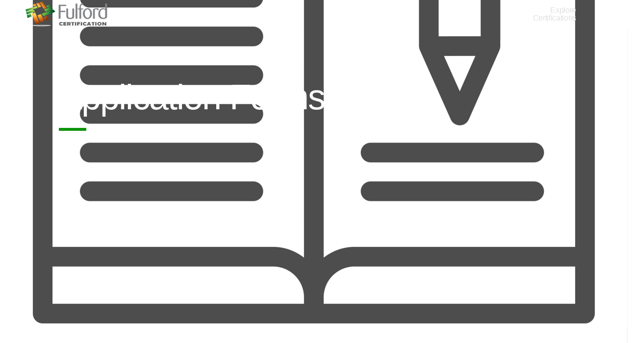

--- FILE ---
content_type: text/css; charset=utf-8
request_url: https://fulford.ca/wp-content/uploads/elementor/css/post-245.css?ver=1769009291
body_size: 1296
content:
.elementor-245 .elementor-element.elementor-element-b735df5{margin-top:0px;margin-bottom:0px;}.elementor-245 .elementor-element.elementor-element-86c771c:not(.elementor-motion-effects-element-type-background) > .elementor-widget-wrap, .elementor-245 .elementor-element.elementor-element-86c771c > .elementor-widget-wrap > .elementor-motion-effects-container > .elementor-motion-effects-layer{background-color:#FFFFFF;}.elementor-245 .elementor-element.elementor-element-86c771c > .elementor-element-populated{transition:background 0.3s, border 0.3s, border-radius 0.3s, box-shadow 0.3s;}.elementor-245 .elementor-element.elementor-element-86c771c > .elementor-element-populated > .elementor-background-overlay{transition:background 0.3s, border-radius 0.3s, opacity 0.3s;}.elementor-245 .elementor-element.elementor-element-791fe1f{border-style:solid;border-width:0px 0px 1px 0px;border-color:#F4F4F4;margin-top:0px;margin-bottom:0px;}.elementor-245 .elementor-element.elementor-element-10203ac > .elementor-element-populated{border-style:solid;border-width:0px 1px 0px 1px;border-color:#E4E4E4;padding:28px 30px 28px 30px;}.elementor-widget-search-form .elementor-search-form__submit{background-color:var( --e-global-color-secondary );}.elementor-245 .elementor-element.elementor-element-95bfc5e .elementor-search-form__container{min-height:40px;}.elementor-245 .elementor-element.elementor-element-95bfc5e .elementor-search-form__submit{min-width:40px;--e-search-form-submit-text-color:#000000;background-color:rgba(255, 255, 255, 0);}body:not(.rtl) .elementor-245 .elementor-element.elementor-element-95bfc5e .elementor-search-form__icon{padding-left:calc(40px / 3);}body.rtl .elementor-245 .elementor-element.elementor-element-95bfc5e .elementor-search-form__icon{padding-right:calc(40px / 3);}.elementor-245 .elementor-element.elementor-element-95bfc5e .elementor-search-form__input, .elementor-245 .elementor-element.elementor-element-95bfc5e.elementor-search-form--button-type-text .elementor-search-form__submit{padding-left:calc(40px / 3);padding-right:calc(40px / 3);}.elementor-245 .elementor-element.elementor-element-95bfc5e input[type="search"].elementor-search-form__input{font-size:16px;letter-spacing:-0.5px;}.elementor-245 .elementor-element.elementor-element-95bfc5e .elementor-search-form__input,
					.elementor-245 .elementor-element.elementor-element-95bfc5e .elementor-search-form__icon,
					.elementor-245 .elementor-element.elementor-element-95bfc5e .elementor-lightbox .dialog-lightbox-close-button,
					.elementor-245 .elementor-element.elementor-element-95bfc5e .elementor-lightbox .dialog-lightbox-close-button:hover,
					.elementor-245 .elementor-element.elementor-element-95bfc5e.elementor-search-form--skin-full_screen input[type="search"].elementor-search-form__input{color:#000000;fill:#000000;}.elementor-245 .elementor-element.elementor-element-95bfc5e:not(.elementor-search-form--skin-full_screen) .elementor-search-form__container{background-color:rgba(255, 255, 255, 0);border-radius:0px;}.elementor-245 .elementor-element.elementor-element-95bfc5e.elementor-search-form--skin-full_screen input[type="search"].elementor-search-form__input{background-color:rgba(255, 255, 255, 0);border-radius:0px;}.elementor-245 .elementor-element.elementor-element-95bfc5e .elementor-search-form__submit:hover{--e-search-form-submit-text-color:#000000;}.elementor-245 .elementor-element.elementor-element-95bfc5e .elementor-search-form__submit:focus{--e-search-form-submit-text-color:#000000;}.elementor-245 .elementor-element.elementor-element-2f1bebf.elementor-column > .elementor-widget-wrap{justify-content:flex-end;}.elementor-245 .elementor-element.elementor-element-2f1bebf > .elementor-element-populated{padding:26px 30px 26px 30px;}.elementor-245 .elementor-element.elementor-element-0d96466 > .elementor-element-populated{border-style:solid;border-width:0px 1px 0px 1px;border-color:#E4E4E4;}.elementor-widget-heading .elementor-heading-title{color:var( --e-global-color-primary );}.elementor-245 .elementor-element.elementor-element-2391466 .elementor-heading-title{font-size:16px;text-transform:uppercase;letter-spacing:2px;color:#ADADAD;}.elementor-widget-text-editor.elementor-drop-cap-view-stacked .elementor-drop-cap{background-color:var( --e-global-color-primary );}.elementor-widget-text-editor.elementor-drop-cap-view-framed .elementor-drop-cap, .elementor-widget-text-editor.elementor-drop-cap-view-default .elementor-drop-cap{color:var( --e-global-color-primary );border-color:var( --e-global-color-primary );}.elementor-245 .elementor-element.elementor-element-8e42f7d > .elementor-widget-container{margin:0px 0px 0px 0px;}.elementor-245 .elementor-element.elementor-element-8e42f7d{font-size:20px;font-weight:300;line-height:44px;letter-spacing:-0.8px;}.elementor-245 .elementor-element.elementor-element-6674630{font-size:18px;font-weight:100;line-height:28px;letter-spacing:-0.5px;}.elementor-245 .elementor-element.elementor-element-4fb7616{font-size:20px;font-weight:300;line-height:36px;letter-spacing:-0.8px;}.elementor-widget-divider{--divider-color:var( --e-global-color-secondary );}.elementor-widget-divider .elementor-divider__text{color:var( --e-global-color-secondary );}.elementor-widget-divider.elementor-view-stacked .elementor-icon{background-color:var( --e-global-color-secondary );}.elementor-widget-divider.elementor-view-framed .elementor-icon, .elementor-widget-divider.elementor-view-default .elementor-icon{color:var( --e-global-color-secondary );border-color:var( --e-global-color-secondary );}.elementor-widget-divider.elementor-view-framed .elementor-icon, .elementor-widget-divider.elementor-view-default .elementor-icon svg{fill:var( --e-global-color-secondary );}.elementor-245 .elementor-element.elementor-element-ed9431d{--divider-border-style:solid;--divider-color:#0E950C;--divider-border-width:4px;}.elementor-245 .elementor-element.elementor-element-ed9431d > .elementor-widget-container{margin:0px 0px 10px 0px;}.elementor-245 .elementor-element.elementor-element-ed9431d .elementor-divider-separator{width:40px;}.elementor-245 .elementor-element.elementor-element-ed9431d .elementor-divider{padding-block-start:0px;padding-block-end:0px;}.elementor-245 .elementor-element.elementor-element-019beca .elementor-heading-title{font-size:16px;text-transform:uppercase;letter-spacing:2px;color:#ADADAD;}.elementor-245 .elementor-element.elementor-element-ff2bd03{font-size:20px;font-weight:300;line-height:36px;letter-spacing:-0.8px;}.elementor-245 .elementor-element.elementor-element-a5dfac4{--divider-border-style:solid;--divider-color:#0E950C;--divider-border-width:4px;}.elementor-245 .elementor-element.elementor-element-a5dfac4 > .elementor-widget-container{margin:0px 0px 10px 0px;}.elementor-245 .elementor-element.elementor-element-a5dfac4 .elementor-divider-separator{width:40px;}.elementor-245 .elementor-element.elementor-element-a5dfac4 .elementor-divider{padding-block-start:0px;padding-block-end:0px;}.elementor-245 .elementor-element.elementor-element-058bbed .elementor-heading-title{font-size:16px;text-transform:uppercase;letter-spacing:2px;color:#ADADAD;}.elementor-245 .elementor-element.elementor-element-3ed1232{font-size:20px;font-weight:300;line-height:36px;letter-spacing:-0.8px;}.elementor-245 .elementor-element.elementor-element-0cf4e52{font-size:15px;font-weight:100;line-height:24px;letter-spacing:-0.5px;}@media(max-width:1024px){.elementor-245 .elementor-element.elementor-element-10203ac > .elementor-element-populated{border-width:0px 1px 0px 0px;}.elementor-245 .elementor-element.elementor-element-0d96466 > .elementor-element-populated{border-width:0px 1px 0px 0px;}}@media(max-width:767px){.elementor-245 .elementor-element.elementor-element-791fe1f{border-width:0px 0px 0px 0px;}.elementor-245 .elementor-element.elementor-element-10203ac > .elementor-element-populated{border-width:1px 0px 1px 0px;padding:10px 24px 10px 24px;}.elementor-245 .elementor-element.elementor-element-2f1bebf > .elementor-element-populated{padding:9px 24px 9px 24px;}.elementor-245 .elementor-element.elementor-element-0d96466 > .elementor-element-populated{border-width:0px 0px 0px 0px;margin:0px 0px -15px 0px;--e-column-margin-right:0px;--e-column-margin-left:0px;padding:30px 30px 0px 30px;}.elementor-245 .elementor-element.elementor-element-ed9431d > .elementor-widget-container{margin:0px 0px 0px 0px;padding:0px 0px 15px 0px;}.elementor-245 .elementor-element.elementor-element-ed9431d .elementor-divider{padding-block-start:10px;padding-block-end:10px;}.elementor-245 .elementor-element.elementor-element-47c61e3 > .elementor-element-populated{padding:0px 30px 70px 30px;}}/* Start custom CSS for text-editor, class: .elementor-element-8e42f7d */.elementor-245 .elementor-element.elementor-element-8e42f7d { margin:  0; }/* End custom CSS */
/* Start custom CSS for text-editor, class: .elementor-element-4fb7616 */.elementor-245 .elementor-element.elementor-element-4fb7616 {margin: 0 0 10px;}/* End custom CSS */
/* Start custom CSS for text-editor, class: .elementor-element-3ed1232 */.elementor-245 .elementor-element.elementor-element-3ed1232 { margin: 0; }/* End custom CSS */
/* Start custom CSS for section, class: .elementor-element-91c24e9 */.elementor-245 .elementor-element.elementor-element-91c24e9 p { margin:0 0 10px; }
.elementor-245 .elementor-element.elementor-element-91c24e9 a { color: #000; }
.elementor-245 .elementor-element.elementor-element-91c24e9 a:hover { color: #0e950c; }/* End custom CSS */

--- FILE ---
content_type: text/css; charset=utf-8
request_url: https://fulford.ca/wp-content/uploads/elementor/css/post-72.css?ver=1769009291
body_size: 1020
content:
.elementor-72 .elementor-element.elementor-element-cf09b7f > .elementor-container > .elementor-column > .elementor-widget-wrap{align-content:center;align-items:center;}.elementor-72 .elementor-element.elementor-element-cf09b7f:not(.elementor-motion-effects-element-type-background), .elementor-72 .elementor-element.elementor-element-cf09b7f > .elementor-motion-effects-container > .elementor-motion-effects-layer{background-color:#000000;}.elementor-72 .elementor-element.elementor-element-cf09b7f{border-style:solid;border-width:1px 0px 0px 0px;border-color:#212121;transition:background 0.3s, border 0.3s, border-radius 0.3s, box-shadow 0.3s;padding:26px 47px 26px 47px;}.elementor-72 .elementor-element.elementor-element-cf09b7f > .elementor-background-overlay{transition:background 0.3s, border-radius 0.3s, opacity 0.3s;}.elementor-72 .elementor-element.elementor-element-07c7e6e > .elementor-element-populated{padding:0px 0px 0px 0px;}.elementor-72 .elementor-element.elementor-element-8a69d3e{text-align:start;}.elementor-72 .elementor-element.elementor-element-2e73de4.elementor-column > .elementor-widget-wrap{justify-content:flex-end;}.elementor-72 .elementor-element.elementor-element-2e73de4 > .elementor-element-populated{margin:0px 0px 0px 0px;--e-column-margin-right:0px;--e-column-margin-left:0px;padding:0px 0px 0px 0px;}.elementor-widget-text-editor.elementor-drop-cap-view-stacked .elementor-drop-cap{background-color:var( --e-global-color-primary );}.elementor-widget-text-editor.elementor-drop-cap-view-framed .elementor-drop-cap, .elementor-widget-text-editor.elementor-drop-cap-view-default .elementor-drop-cap{color:var( --e-global-color-primary );border-color:var( --e-global-color-primary );}.elementor-72 .elementor-element.elementor-element-aaaa6fc > .elementor-widget-container{border-style:solid;border-color:#1D1D1D;}.elementor-72 .elementor-element.elementor-element-aaaa6fc{text-align:end;font-size:14px;line-height:18px;color:#FFFFFF;}.elementor-72 .elementor-element.elementor-element-7602cd5 > .elementor-widget-container{border-style:solid;border-color:#1D1D1D;}.elementor-72 .elementor-element.elementor-element-7602cd5{text-align:end;font-size:14px;line-height:18px;color:#FFFFFF;}.elementor-72 .elementor-element.elementor-element-5033493 > .elementor-widget-container{border-style:solid;border-color:#1D1D1D;}.elementor-72 .elementor-element.elementor-element-5033493{text-align:end;font-size:14px;line-height:18px;color:#FFFFFF;}.elementor-72 .elementor-element.elementor-element-ca9af12 > .elementor-widget-container{border-style:solid;border-color:#1D1D1D;}.elementor-72 .elementor-element.elementor-element-ca9af12{text-align:end;font-size:14px;line-height:18px;color:#FFFFFF;}.elementor-72 .elementor-element.elementor-element-7d78da1{margin-top:0px;margin-bottom:0px;padding:0px 0px 0px 0px;}.elementor-72 .elementor-element.elementor-element-2945ba6 > .elementor-element-populated{padding:0px 0px 0px 0px;}.elementor-72 .elementor-element.elementor-element-cdf6694{text-align:start;}.elementor-72 .elementor-element.elementor-element-9732c5d > .elementor-element-populated{margin:0px 0px 0px 0px;--e-column-margin-right:0px;--e-column-margin-left:0px;padding:0px 0px 0px 0px;}.elementor-72 .elementor-element.elementor-element-69e7b9a > .elementor-widget-container{padding:0px 0px 0px 30px;border-style:solid;border-width:0px 0px 0px 1px;border-color:#212121;}.elementor-72 .elementor-element.elementor-element-69e7b9a{text-align:end;font-size:14px;line-height:18px;color:#FFFFFF;}@media(min-width:768px){.elementor-72 .elementor-element.elementor-element-07c7e6e{width:10.426%;}.elementor-72 .elementor-element.elementor-element-2e73de4{width:89.574%;}.elementor-72 .elementor-element.elementor-element-2945ba6{width:2%;}.elementor-72 .elementor-element.elementor-element-9732c5d{width:98%;}}@media(max-width:767px){.elementor-72 .elementor-element.elementor-element-cf09b7f{padding:0px 0px 0px 0px;}.elementor-72 .elementor-element.elementor-element-aaaa6fc > .elementor-widget-container{padding:15px 30px 15px 30px;border-width:0px 0px 1px 0px;}.elementor-72 .elementor-element.elementor-element-aaaa6fc{text-align:start;font-size:16px;}.elementor-72 .elementor-element.elementor-element-7602cd5 > .elementor-widget-container{padding:15px 30px 15px 30px;border-width:0px 0px 1px 0px;}.elementor-72 .elementor-element.elementor-element-7602cd5{text-align:start;font-size:16px;}.elementor-72 .elementor-element.elementor-element-5033493 > .elementor-widget-container{padding:15px 30px 15px 30px;border-width:0px 0px 1px 0px;}.elementor-72 .elementor-element.elementor-element-5033493{text-align:center;font-size:16px;}.elementor-72 .elementor-element.elementor-element-ca9af12 > .elementor-widget-container{padding:15px 30px 15px 30px;border-width:0px 0px 1px 0px;}.elementor-72 .elementor-element.elementor-element-ca9af12{text-align:center;font-size:16px;}.elementor-72 .elementor-element.elementor-element-2945ba6{width:20%;}.elementor-bc-flex-widget .elementor-72 .elementor-element.elementor-element-2945ba6.elementor-column .elementor-widget-wrap{align-items:center;}.elementor-72 .elementor-element.elementor-element-2945ba6.elementor-column.elementor-element[data-element_type="column"] > .elementor-widget-wrap.elementor-element-populated{align-content:center;align-items:center;}.elementor-72 .elementor-element.elementor-element-2945ba6 > .elementor-element-populated{padding:0px 0px 0px 30px;}.elementor-72 .elementor-element.elementor-element-cdf6694{text-align:start;}.elementor-72 .elementor-element.elementor-element-9732c5d{width:78%;}.elementor-72 .elementor-element.elementor-element-9732c5d > .elementor-element-populated{padding:8px 0px 8px 0px;}.elementor-72 .elementor-element.elementor-element-69e7b9a > .elementor-widget-container{padding:10px 30px 10px 30px;}.elementor-72 .elementor-element.elementor-element-69e7b9a{font-size:12px;}}/* Start custom CSS for text-editor, class: .elementor-element-aaaa6fc */.elementor-72 .elementor-element.elementor-element-aaaa6fc a { float: right; }/* End custom CSS */
/* Start custom CSS for text-editor, class: .elementor-element-7602cd5 */.elementor-72 .elementor-element.elementor-element-7602cd5 a { float: right; }/* End custom CSS */
/* Start custom CSS for text-editor, class: .elementor-element-69e7b9a */@media only screen and (max-width: 768px) {
    .elementor-72 .elementor-element.elementor-element-69e7b9a br { display: none; }
}/* End custom CSS */
/* Start custom CSS for column, class: .elementor-element-9732c5d */.elementor-72 .elementor-element.elementor-element-9732c5d { width: 100%; }


@media only screen and (max-width: 480px) {
    .elementor-72 .elementor-element.elementor-element-9732c5d { width: 80%; }
}/* End custom CSS */
/* Start custom CSS for column, class: .elementor-element-2e73de4 */.elementor-72 .elementor-element.elementor-element-2e73de4 .elementor-widget-wrap > .elementor-element { 
    width: auto; 
    display: inline-block; 
    margin-left: 30px; 
}
.elementor-72 .elementor-element.elementor-element-2e73de4 .elementor-element .elementor-element { 
    margin-left: 0; 
}

@media only screen and (max-width: 480px) {
    .elementor-72 .elementor-element.elementor-element-2e73de4 .elementor-widget-wrap > .elementor-element { 
        width: 100%; 
        display: block; 
        margin-left: 0; 
    }
    .elementor-72 .elementor-element.elementor-element-2e73de4 .elementor-element .elementor-element {
        margin-left: 0; 
    }
}/* End custom CSS */
/* Start custom CSS for section, class: .elementor-element-cf09b7f */.elementor-72 .elementor-element.elementor-element-cf09b7f * { margin: 0; }
a { color: #20c51d; }/* End custom CSS */

--- FILE ---
content_type: text/css; charset=utf-8
request_url: https://fulford.ca/wp-content/uploads/elementor/css/post-17.css?ver=1769009291
body_size: 216
content:
.elementor-17 .elementor-element.elementor-element-20f06cc > .elementor-container > .elementor-column > .elementor-widget-wrap{align-content:center;align-items:center;}.elementor-17 .elementor-element.elementor-element-20f06cc{transition:background 0.3s, border 0.3s, border-radius 0.3s, box-shadow 0.3s;margin-top:0px;margin-bottom:0px;padding:0px 0px 0px 0px;z-index:1000;}.elementor-17 .elementor-element.elementor-element-20f06cc > .elementor-background-overlay{transition:background 0.3s, border-radius 0.3s, opacity 0.3s;}.elementor-17 .elementor-element.elementor-element-7e9b1d4.elementor-column > .elementor-widget-wrap{justify-content:flex-start;}.elementor-17 .elementor-element.elementor-element-7e9b1d4 > .elementor-element-populated{transition:background 0.3s, border 0.3s, border-radius 0.3s, box-shadow 0.3s;}.elementor-17 .elementor-element.elementor-element-7e9b1d4 > .elementor-element-populated > .elementor-background-overlay{transition:background 0.3s, border-radius 0.3s, opacity 0.3s;}.elementor-17 .elementor-element.elementor-element-073b983 > .elementor-widget-container{margin:0px 0px 0px 0px;padding:0px 00px 0px 50px;}.elementor-17 .elementor-element.elementor-element-073b983{text-align:start;}.elementor-17 .elementor-element.elementor-element-073b983 img{width:57%;}.elementor-17 .elementor-element.elementor-element-501a07b.elementor-column > .elementor-widget-wrap{justify-content:flex-end;}.elementor-17 .elementor-element.elementor-element-501a07b > .elementor-element-populated{transition:background 0.3s, border 0.3s, border-radius 0.3s, box-shadow 0.3s;}.elementor-17 .elementor-element.elementor-element-501a07b > .elementor-element-populated > .elementor-background-overlay{transition:background 0.3s, border-radius 0.3s, opacity 0.3s;}.elementor-17 .elementor-element.elementor-element-2a86f24{width:auto;max-width:auto;}.elementor-17 .elementor-element.elementor-element-2a86f24 > .elementor-widget-container{padding:0px 50px 0px 0px;}

--- FILE ---
content_type: text/css; charset=utf-8
request_url: https://fulford.ca/wp-content/cache/min/1/wp-content/themes/fulford/style.css?ver=1769009292
body_size: 2421
content:
.site-content .ast-container{max-width:50%;border-right:1px solid rgba(227,227,227,.4);padding:0;position:relative}.site-content .ast-container::before{content:" ";background:rgba(227,227,227,.4);width:1px;height:100%;position:absolute;left:-1px}.ast-normal-title-enabled #primary,.search #primary,.archive #primary{width:100%;margin:0;padding:60px 50px;border:0;min-height:500px}h1,h2,h3,h4,.elementor-widget-heading.elementor-widget-heading h1.elementor-heading-title,.elementor-widget-heading.elementor-widget-heading h2.elementor-heading-title,.elementor-widget-heading.elementor-widget-heading h3.elementor-heading-title,.elementor-widget-heading.elementor-widget-heading h4.elementor-heading-title{color:#3A3A3A;letter-spacing:-.8px}.elementor-widget-heading.elementor-widget-heading h5.elementor-heading-title a{color:#169346}.elementor-widget-heading.elementor-widget-heading h5.elementor-heading-title a:hover{color:#20c51d}h5.elementor-heading-title elementor-size-default a{color:#169346}h5.elementor-heading-title elementor-size-default a:hover{color:#20c51d}.elementor-widget-heading.elementor-widget-heading h1.elementor-heading-title span,.elementor-widget-heading.elementor-widget-heading h2.elementor-heading-title span,.elementor-widget-heading.elementor-widget-heading h3.elementor-heading-title span,.elementor-widget-heading.elementor-widget-heading h4.elementor-heading-title span{display:block;font-size:80%;margin-top:10px}a{letter-spacing:-.5px;color:#0e950c}a:hover{color:#20c51d}a:focus{outline:none}.entry-content p{margin-bottom:1.2em;letter-spacing:-.5px}.elementor-field-type-checkbox .elementor-field-option{height:1.7em}h3.uael-gf-form-title{margin:0 10px;font-size:39px;color:#000!important}body .uael-gf-style .gform_wrapper li.gfield{padding-left:10px!important;padding-right:10px!important}.gform_button.button{margin-right:10px!important;font-weight:700!important}.uael-gf-style .gform_wrapper.gform_validation_error .gform_body ul li.gfield.gfield_error:not(.gf_left_half):not(.gf_right_half){max-width:25%!important}.gform_wrapper .gfield_description{padding:0!important;font-size:12px}body .gform_wrapper ul li.field_description_below div.ginput_container_checkbox,body .gform_wrapper ul li.field_description_below div.ginput_container_radio{margin:4px 0!important}body .gform_wrapper ul.gfield_checkbox,body .gform_wrapper ul.gfield_radio{margin:0 0 6px!important}.gform_wrapper .gform_body .gfield_checkbox li>label{margin:0!important}body .gform_wrapper .gfield_checkbox li label,body .gform_wrapper .gfield_radio li label{font-size:20px;font-weight:300}body .elementor .elementor-button,#comments .submit,.gform_button{font-size:17px;font-weight:700;line-height:20px;padding:0;letter-spacing:-.5px;background:transparent!important;color:#0e950c}body .elementor-button.elementor-size-xs:hover .elementor-button-content-wrapper,body .elementor-button.elementor-size-sm:hover .elementor-button-content-wrapper,body .elementor-button.elementor-size-md:hover .elementor-button-content-wrapper,body .elementor-button.elementor-size-lg:hover .elementor-button-content-wrapper,button.elementor-button:hover,#comments .submit:hover,.elementor-post__read-more:hover,.gform_button:hover,.gform_button:focus{background:#0e950c!important;border-color:#0e950c;color:#FFF}.elementor-button.elementor-size-xs,.elementor-button.elementor-size-sm,.elementor-button.elementor-size-md,.elementor-button.elementor-size-lg,#comments .submit{-moz-border-radius:0;-webkit-border-radius:0;border-radius:0}.elementor-button.elementor-size-xs .elementor-button-content-wrapper,.elementor-button.elementor-size-sm .elementor-button-content-wrapper,.elementor-button.elementor-size-md .elementor-button-content-wrapper,.elementor-button.elementor-size-lg .elementor-button-content-wrapper,button.elementor-button,#comments .submit,.elementor-post__read-more,.gform_button{border:2px solid #0e950c;transform:skew(-10deg);margin-left:10px;max-width:95%}button.elementor-button,#comments .submit{margin-right:6px;padding:15px 60px!important}.elementor-post__read-more{padding:5px 20px!important;z-index:1;position:relative;margin-left:-5px}.elementor-post__read-more:hover{color:#fff!important}.elementor-post__read-more::before{content:" ";position:absolute;z-index:2;height:calc(100% + 4px);width:30px;transform:skew(10deg);background:#fff;top:-2px;left:-25px;border-right:2px solid #0e950c}.elementor-post__read-more::after{content:"Read More";display:block;transform:skew(10deg)}.elementor-button.elementor-size-xs .elementor-button-text,.elementor-button.elementor-size-sm .elementor-button-text,.elementor-button.elementor-size-md .elementor-button-text,.elementor-button.elementor-size-xs i,.elementor-button.elementor-size-sm i,.elementor-button.elementor-size-md i{transform:skew(10deg)}.elementor-button.elementor-size-lg .elementor-button-content-wrapper{transform:skew(-7deg);white-space:nowrap}.elementor-button.elementor-size-lg .elementor-button-text{transform:skew(7deg)}body .elementor-button.elementor-size-xs .elementor-button-content-wrapper{padding:8px 10px;font-size:15px}body .elementor-button.elementor-size-sm{overflow:hidden;border-left:2px solid #0e950c;min-width:130px}body .elementor-button.elementor-size-sm .elementor-button-content-wrapper{padding:7px 15px 7px 30px;font-size:16px;margin-left:-15px;margin-right:-15px;display:block;white-space:nowrap}.elementor-button.elementor-size-sm .elementor-button-text{white-space:nowrap;margin-right:40px}body .elementor-button.elementor-size-md .elementor-button-content-wrapper{padding:12px 30px}.elementor-button.elementor-size-lg .elementor-button-content-wrapper{border:4px solid #0e950c;padding:18px 30px}.elementor-button.elementor-size-xl{text-align:right}.elementor-button.elementor-size-xl i{color:#fff;font-size:20px;width:48px;height:48px;line-height:48px;background:#0e950c;border-radius:50%;text-align:center}.elementor-button.elementor-size-sm .elementor-button-icon.elementor-align-icon-right{float:right;margin-right:-5px}.elementor-245{position:relative;z-index:999}.fulford-modal{display:none;position:fixed;z-index:1;left:0;top:0;overflow:auto;right:-50%;left:auto;opacity:0;transition:all .35s ease}#fulford-modal.show{display:block;height:100%;width:50%;right:0;opacity:1}.logged-in .fulford-modal{top:32px}#fulford-modal.show .elementor-row,#fulford-modal.show .elementor-column{height:100%}#fulford-modal-btn{border:0!important;background:none;color:#e0e0e0;padding:5px 55px 5px 0;max-width:150px;font-size:16px;font-weight:400;font-stretch:normal;font-style:normal;line-height:1.06;letter-spacing:-.34px;text-align:right;min-height:42px}.barcontainer{display:inline-block;cursor:pointer;position:absolute;right:2px;top:8px}.bar1,.bar2,.bar3{width:35px;height:3px;background:#fff;margin:3px 0 4px;float:right;clear:both}.bar1{width:16px}.bar2{width:24px}.bar3{width:36px}.fulford-closebtn{font-size:16px;line-height:44px;letter-spacing:-.5px;height:44px;padding-right:55px;text-align:center;color:#707070;float:right;font-family:Arial;cursor:pointer;position:relative;display:inline-block}.fulford-closebtn::before,.fulford-closebtn::after{height:4px;margin-top:-2px;content:'';position:absolute;height:3px;width:28px;top:20px;right:5px;margin-top:-1px;background:#000}.fulford-closebtn::before{-webkit-transform:rotate(45deg);-moz-transform:rotate(45deg);-ms-transform:rotate(45deg);-o-transform:rotate(45deg);transform:rotate(45deg)}.fulford-closebtn::after{-webkit-transform:rotate(-45deg);-moz-transform:rotate(-45deg);-ms-transform:rotate(-45deg);-o-transform:rotate(-45deg);transform:rotate(-45deg)}.fulford-closebtn:hover,.fulford-closebtn:focus{color:#000;text-decoration:none;cursor:pointer}.modal-menu{height:calc(100% - 97px)}.modal-menu .elementor-container{height:100%}.elementor-editor-active.postid-245 .fulford-modal{display:block;position:relative;top:0;right:0;float:right;height:auto;opacity:1}header .elementor-search-form__input,.elementor-245 .elementor-search-form__input{text-align:right}header .elementor-search-form__submit,.elementor-245 .elementor-search-form__submit{font-size:22px}.home.page .ast-breadcrumbs,.home.page .header-breadcrumbs{display:none}.ast-breadcrumbs a{font-weight:700;color:#fff}.trail-items li::after{content:"/";font-weight:400}.header-white .ast-breadcrumbs a{color:#0e950c}.header-white #fulford-modal-btn{color:#707070}.header-white .bar1,.header-white .bar2,.header-white .bar3{background:#000}.elementor-accordion-icon i{font-size:10px;width:24px;height:24px;line-height:22px;border:1px solid #0e950c;border-radius:50%;text-align:center;display:block}.elementor-view-framed.elementor-position-right.elementor-widget-icon-box .elementor-widget-container{overflow:hidden}.elementor-view-framed.elementor-position-right.elementor-widget-icon-box .elementor-icon-box-title a{float:left}.blog-listing::before,.blog-listing::after{position:absolute;content:" ";width:1px;height:100%;background:#f4f4f4}.blog-listing::before{left:33.3333333333%}.blog-listing::after{left:66.6666666666%}.single .site-content .elementor-inner-section.elementor-section-full_width{margin-left:-50px;margin-right:-50px;width:calc(100% + 100px)!important}.single .elementor-inner-section.elementor-section-full_width img{width:100%;height:auto}.ast-single-post .entry-title,.page-title,.ast-archive-description .ast-archive-title,.ast-archive-description .ast-archive-title span,.archive .entry-title,.blog .entry-title,.search .entry-title,.entry-title a{font-weight:700;line-height:1em;letter-spacing:-2px}.ast-archive-description .ast-archive-title{font-size:32px}.ast-single-post-order .cat-links a{font-size:32px;font-weight:700;line-height:40px;color:#000}.ast-single-post-order .cat-links{position:relative;letter-spacing:-1px}.ast-single-post-order .cat-links::after{position:absolute;content:" ";left:0;bottom:-20px;width:56px;height:6px;background:#0e950c}@media only screen and (max-width:1024px){.blog-listing::before{left:50%}.blog-listing::after{display:none}}@media only screen and (max-width:768px){.site-content .ast-container{max-width:100%;border:0}.ast-normal-title-enabled #primary,.search #primary,.archive #primary{padding:30px}.logged-in .fulford-modal{top:46px}#fulford-modal.show{width:100%}#fulford-modal-btn span{display:none}.single .site-content .elementor-inner-section.elementor-section-full_width{margin-left:-30px;margin-right:-30px;width:calc(100% + 60px)!important}}@media only screen and (max-width:767px){#fulford-modal.show .elementor-row,#fulford-modal.show .elementor-column{height:auto}}@media only screen and (max-width:480px){header .elementor-column-wrap{border-left:0!important;border-right:0!important}.elementor-widget-icon-box.elementor-position-right .elementor-icon-box-content,.elementor-widget-icon-box.elementor-position-right .elementor-icon-box-icon{display:-webkit-inline-box;display:-webkit-inline-flex;display:-ms-inline-flexbox;display:inline-flex}.elementor-widget-icon-box.elementor-position-right .elementor-icon-box-content{float:left}.elementor-widget-icon-box.elementor-position-right .elementor-icon-box-icon{float:right}.blog-listing::before{display:none}.ast-single-post .entry-title{margin:0}.ast-single-post-order .cat-links a{font-size:17px}.uael-gf-style .gform_wrapper.gform_validation_error .gform_body ul li.gfield.gfield_error:not(.gf_left_half):not(.gf_right_half){max-width:100%!important}}

--- FILE ---
content_type: text/css; charset=utf-8
request_url: https://fulford.ca/wp-content/uploads/elementor/css/post-2998.css?ver=1769009291
body_size: 235
content:
.elementor-kit-2998{--e-global-color-primary:#0E950C;--e-global-color-secondary:#808080;--e-global-color-accent:#0E950C;--e-global-color-569d40ed:#6EC1E4;--e-global-color-b1ccb3a:#54595F;--e-global-color-62b41353:#7A7A7A;--e-global-color-47eb4ee3:#61CE70;--e-global-color-3126e677:#4054B2;--e-global-color-5a8980f4:#23A455;--e-global-color-726c0b45:#000;--e-global-color-4387b0f9:#FFF;--e-global-color-17279d05:#169346;--e-global-typography-accent-font-weight:500;}.elementor-kit-2998 e-page-transition{background-color:#FFBC7D;}.elementor-section.elementor-section-boxed > .elementor-container{max-width:1140px;}.e-con{--container-max-width:1140px;}{}h1.entry-title{display:var(--page-title-display);}@media(max-width:1024px){.elementor-section.elementor-section-boxed > .elementor-container{max-width:1024px;}.e-con{--container-max-width:1024px;}}@media(max-width:767px){.elementor-section.elementor-section-boxed > .elementor-container{max-width:767px;}.e-con{--container-max-width:767px;}}

--- FILE ---
content_type: text/css; charset=utf-8
request_url: https://fulford.ca/wp-content/cache/background-css/1/fulford.ca/wp-content/uploads/elementor/css/post-1050.css?ver=1769009292&wpr_t=1769097328
body_size: 1364
content:
.elementor-1050 .elementor-element.elementor-element-349c5a3:not(.elementor-motion-effects-element-type-background), .elementor-1050 .elementor-element.elementor-element-349c5a3 > .elementor-motion-effects-container > .elementor-motion-effects-layer{background-image:var(--wpr-bg-ee349ce0-7ec4-452f-a543-8b345f86d598);background-position:bottom center;background-repeat:no-repeat;background-size:cover;}.elementor-1050 .elementor-element.elementor-element-349c5a3 > .elementor-background-overlay{background-color:#000000;opacity:0.4;transition:background 0.3s, border-radius 0.3s, opacity 0.3s;}.elementor-1050 .elementor-element.elementor-element-349c5a3 > .elementor-container{min-height:0px;}.elementor-1050 .elementor-element.elementor-element-349c5a3{transition:background 0.3s, border 0.3s, border-radius 0.3s, box-shadow 0.3s;margin-top:-97px;margin-bottom:0px;padding:200px 120px 400px 120px;}.elementor-widget-heading .elementor-heading-title{color:var( --e-global-color-primary );}.elementor-1050 .elementor-element.elementor-element-bb42610 .elementor-heading-title{font-size:72px;line-height:76px;letter-spacing:-2px;color:#FFFFFF;}.elementor-widget-divider{--divider-color:var( --e-global-color-secondary );}.elementor-widget-divider .elementor-divider__text{color:var( --e-global-color-secondary );}.elementor-widget-divider.elementor-view-stacked .elementor-icon{background-color:var( --e-global-color-secondary );}.elementor-widget-divider.elementor-view-framed .elementor-icon, .elementor-widget-divider.elementor-view-default .elementor-icon{color:var( --e-global-color-secondary );border-color:var( --e-global-color-secondary );}.elementor-widget-divider.elementor-view-framed .elementor-icon, .elementor-widget-divider.elementor-view-default .elementor-icon svg{fill:var( --e-global-color-secondary );}.elementor-1050 .elementor-element.elementor-element-459ad7b{--divider-border-style:solid;--divider-color:#0E950C;--divider-border-width:6px;}.elementor-1050 .elementor-element.elementor-element-459ad7b .elementor-divider-separator{width:56px;}.elementor-1050 .elementor-element.elementor-element-459ad7b .elementor-divider{padding-block-start:5px;padding-block-end:5px;}.elementor-1050 .elementor-element.elementor-element-c6d9355 > .elementor-element-populated{padding:10% 20% 10% 20%;}.elementor-1050 .elementor-element.elementor-element-e84e488 .elementor-heading-title{color:#000000;}.elementor-1050 .elementor-element.elementor-element-4921dc9{--divider-border-style:solid;--divider-color:#0E950C;--divider-border-width:6px;}.elementor-1050 .elementor-element.elementor-element-4921dc9 .elementor-divider-separator{width:56px;}.elementor-1050 .elementor-element.elementor-element-4921dc9 .elementor-divider{padding-block-start:5px;padding-block-end:5px;}.elementor-widget-button .elementor-button{background-color:var( --e-global-color-accent );font-weight:var( --e-global-typography-accent-font-weight );}.elementor-1050 .elementor-element.elementor-element-79d19ec .elementor-button-content-wrapper{flex-direction:row-reverse;}.elementor-1050 .elementor-element.elementor-element-79d19ec .elementor-button .elementor-button-content-wrapper{gap:17px;}.elementor-1050 .elementor-element.elementor-element-cc72bd6 .elementor-button-content-wrapper{flex-direction:row-reverse;}.elementor-1050 .elementor-element.elementor-element-cc72bd6 .elementor-button .elementor-button-content-wrapper{gap:17px;}.elementor-1050 .elementor-element.elementor-element-175e82e .elementor-button-content-wrapper{flex-direction:row-reverse;}.elementor-1050 .elementor-element.elementor-element-175e82e .elementor-button .elementor-button-content-wrapper{gap:17px;}.elementor-1050 .elementor-element.elementor-element-e6b6592 .elementor-button-content-wrapper{flex-direction:row-reverse;}.elementor-1050 .elementor-element.elementor-element-e6b6592 .elementor-button .elementor-button-content-wrapper{gap:17px;}.elementor-1050 .elementor-element.elementor-element-6c8902e .elementor-button-content-wrapper{flex-direction:row-reverse;}.elementor-1050 .elementor-element.elementor-element-6c8902e .elementor-button .elementor-button-content-wrapper{gap:17px;}.elementor-1050 .elementor-element.elementor-element-f584583 .elementor-button-content-wrapper{flex-direction:row-reverse;}.elementor-1050 .elementor-element.elementor-element-f584583 .elementor-button .elementor-button-content-wrapper{gap:17px;}.elementor-1050 .elementor-element.elementor-element-9b14db1{--divider-border-style:solid;--divider-color:#0E950C;--divider-border-width:6px;}.elementor-1050 .elementor-element.elementor-element-9b14db1 .elementor-divider-separator{width:56px;}.elementor-1050 .elementor-element.elementor-element-9b14db1 .elementor-divider{padding-block-start:5px;padding-block-end:5px;}.elementor-1050 .elementor-element.elementor-element-575541c .elementor-heading-title{color:#000000;}.elementor-1050 .elementor-element.elementor-element-38ac87f .elementor-button-content-wrapper{flex-direction:row-reverse;}.elementor-1050 .elementor-element.elementor-element-38ac87f .elementor-button .elementor-button-content-wrapper{gap:17px;}.elementor-1050 .elementor-element.elementor-element-d262a05{--divider-border-style:solid;--divider-color:#0E950C;--divider-border-width:6px;}.elementor-1050 .elementor-element.elementor-element-d262a05 .elementor-divider-separator{width:56px;}.elementor-1050 .elementor-element.elementor-element-d262a05 .elementor-divider{padding-block-start:5px;padding-block-end:5px;}.elementor-1050 .elementor-element.elementor-element-6a541a8 .elementor-heading-title{color:#000000;}.elementor-1050 .elementor-element.elementor-element-79860e2 .elementor-button-content-wrapper{flex-direction:row-reverse;}.elementor-1050 .elementor-element.elementor-element-79860e2 .elementor-button .elementor-button-content-wrapper{gap:17px;}.elementor-1050 .elementor-element.elementor-element-edb0740 .elementor-button-content-wrapper{flex-direction:row-reverse;}.elementor-1050 .elementor-element.elementor-element-edb0740 .elementor-button .elementor-button-content-wrapper{gap:17px;}.elementor-1050 .elementor-element.elementor-element-fc82b61 .elementor-button-content-wrapper{flex-direction:row-reverse;}.elementor-1050 .elementor-element.elementor-element-fc82b61 .elementor-button .elementor-button-content-wrapper{gap:17px;}.elementor-1050 .elementor-element.elementor-element-225962c > .elementor-element-populated{border-style:solid;border-width:0px 1px 0px 0px;border-color:rgba(227, 227, 227, 0.4);padding:10% 20% 10% 20%;}.elementor-1050 .elementor-element.elementor-element-0817db8 .elementor-heading-title{color:#000000;}.elementor-1050 .elementor-element.elementor-element-288720c{--divider-border-style:solid;--divider-color:#0E950C;--divider-border-width:6px;}.elementor-1050 .elementor-element.elementor-element-288720c .elementor-divider-separator{width:56px;}.elementor-1050 .elementor-element.elementor-element-288720c .elementor-divider{padding-block-start:5px;padding-block-end:5px;}.elementor-1050 .elementor-element.elementor-element-4a94884 .elementor-button-content-wrapper{flex-direction:row-reverse;}.elementor-1050 .elementor-element.elementor-element-4a94884 .elementor-button .elementor-button-content-wrapper{gap:17px;}.elementor-1050 .elementor-element.elementor-element-826ed29 .elementor-button-content-wrapper{flex-direction:row-reverse;}.elementor-1050 .elementor-element.elementor-element-826ed29 .elementor-button .elementor-button-content-wrapper{gap:17px;}.elementor-1050 .elementor-element.elementor-element-499a964 .elementor-button-content-wrapper{flex-direction:row-reverse;}.elementor-1050 .elementor-element.elementor-element-499a964 .elementor-button .elementor-button-content-wrapper{gap:17px;}.elementor-1050 .elementor-element.elementor-element-4236b4e .elementor-button-content-wrapper{flex-direction:row-reverse;}.elementor-1050 .elementor-element.elementor-element-4236b4e .elementor-button .elementor-button-content-wrapper{gap:17px;}.elementor-1050 .elementor-element.elementor-element-ce3b307 > .elementor-widget-container{margin:0px 0px 0px 0px;padding:0px 0px 0px 0px;}.elementor-1050 .elementor-element.elementor-element-ce3b307 .elementor-button-content-wrapper{flex-direction:row-reverse;}.elementor-1050 .elementor-element.elementor-element-ce3b307 .elementor-button .elementor-button-content-wrapper{gap:15px;}.elementor-1050 .elementor-element.elementor-element-ce3b307 .elementor-button{font-size:1px;font-weight:600;border-radius:0px 0px 0px 0px;padding:1px 1px 1px 1px;}.elementor-1050 .elementor-element.elementor-element-9926c31 .elementor-button-content-wrapper{flex-direction:row-reverse;}.elementor-1050 .elementor-element.elementor-element-9926c31 .elementor-button .elementor-button-content-wrapper{gap:17px;}.elementor-1050 .elementor-element.elementor-element-9926c31 .elementor-button{padding:1px 1px 1px 1px;}.elementor-1050 .elementor-element.elementor-element-ba2cf07 .elementor-button-content-wrapper{flex-direction:row-reverse;}.elementor-1050 .elementor-element.elementor-element-ba2cf07 .elementor-button .elementor-button-content-wrapper{gap:17px;}.elementor-1050 .elementor-element.elementor-element-ba2cf07 .elementor-button{padding:1px 1px 1px 1px;}.elementor-1050 .elementor-element.elementor-element-5fb1990{--divider-border-style:solid;--divider-color:#0E950C;--divider-border-width:6px;}.elementor-1050 .elementor-element.elementor-element-5fb1990 .elementor-divider-separator{width:56px;}.elementor-1050 .elementor-element.elementor-element-5fb1990 .elementor-divider{padding-block-start:5px;padding-block-end:5px;}.elementor-1050 .elementor-element.elementor-element-2a777f2 .elementor-heading-title{color:#000000;}.elementor-1050 .elementor-element.elementor-element-6e0816e .elementor-button-content-wrapper{flex-direction:row-reverse;}.elementor-1050 .elementor-element.elementor-element-6e0816e .elementor-button .elementor-button-content-wrapper{gap:17px;}.elementor-1050 .elementor-element.elementor-element-19d89f4 .elementor-button-content-wrapper{flex-direction:row-reverse;}.elementor-1050 .elementor-element.elementor-element-19d89f4 .elementor-button .elementor-button-content-wrapper{gap:17px;}.elementor-1050 .elementor-element.elementor-element-bf33d9b{--divider-border-style:solid;--divider-color:#0E950C;--divider-border-width:6px;}.elementor-1050 .elementor-element.elementor-element-bf33d9b .elementor-divider-separator{width:56px;}.elementor-1050 .elementor-element.elementor-element-bf33d9b .elementor-divider{padding-block-start:5px;padding-block-end:5px;}.elementor-1050 .elementor-element.elementor-element-84f42de .elementor-heading-title{color:#000000;}.elementor-1050 .elementor-element.elementor-element-1ef1857 .elementor-button-content-wrapper{flex-direction:row-reverse;}.elementor-1050 .elementor-element.elementor-element-1ef1857 .elementor-button .elementor-button-content-wrapper{gap:17px;}:root{--page-title-display:none;}@media(max-width:1024px) and (min-width:768px){.elementor-1050 .elementor-element.elementor-element-d05655f{width:100%;}.elementor-1050 .elementor-element.elementor-element-c6d9355{width:100%;}.elementor-1050 .elementor-element.elementor-element-225962c{width:100%;}}@media(max-width:1024px){.elementor-1050 .elementor-element.elementor-element-349c5a3:not(.elementor-motion-effects-element-type-background), .elementor-1050 .elementor-element.elementor-element-349c5a3 > .elementor-motion-effects-container > .elementor-motion-effects-layer{background-position:-744px 0px;}.elementor-1050 .elementor-element.elementor-element-c6d9355 > .elementor-element-populated{padding:5% 5% 5% 5%;}.elementor-1050 .elementor-element.elementor-element-225962c > .elementor-element-populated{border-width:0px 0px 1px 0px;padding:5% 5% 5% 5%;}}@media(max-width:767px){.elementor-1050 .elementor-element.elementor-element-349c5a3 > .elementor-container{min-height:100px;}.elementor-1050 .elementor-element.elementor-element-349c5a3:not(.elementor-motion-effects-element-type-background), .elementor-1050 .elementor-element.elementor-element-349c5a3 > .elementor-motion-effects-container > .elementor-motion-effects-layer{background-position:-405px 21px;background-size:auto;}.elementor-1050 .elementor-element.elementor-element-349c5a3{margin-top:-118px;margin-bottom:0px;padding:50% 8% 7% 8%;}.elementor-1050 .elementor-element.elementor-element-bb42610 > .elementor-widget-container{padding:0% 9% 0% 0%;}.elementor-1050 .elementor-element.elementor-element-bb42610 .elementor-heading-title{font-size:40px;line-height:44px;}.elementor-1050 .elementor-element.elementor-element-c6d9355 > .elementor-element-populated{padding:8% 8% 8% 8%;}.elementor-1050 .elementor-element.elementor-element-225962c > .elementor-element-populated{border-width:0px 0px 1px 0px;padding:8% 8% 8% 8%;}}@media(min-width:1025px){.elementor-1050 .elementor-element.elementor-element-349c5a3:not(.elementor-motion-effects-element-type-background), .elementor-1050 .elementor-element.elementor-element-349c5a3 > .elementor-motion-effects-container > .elementor-motion-effects-layer{background-attachment:fixed;}}